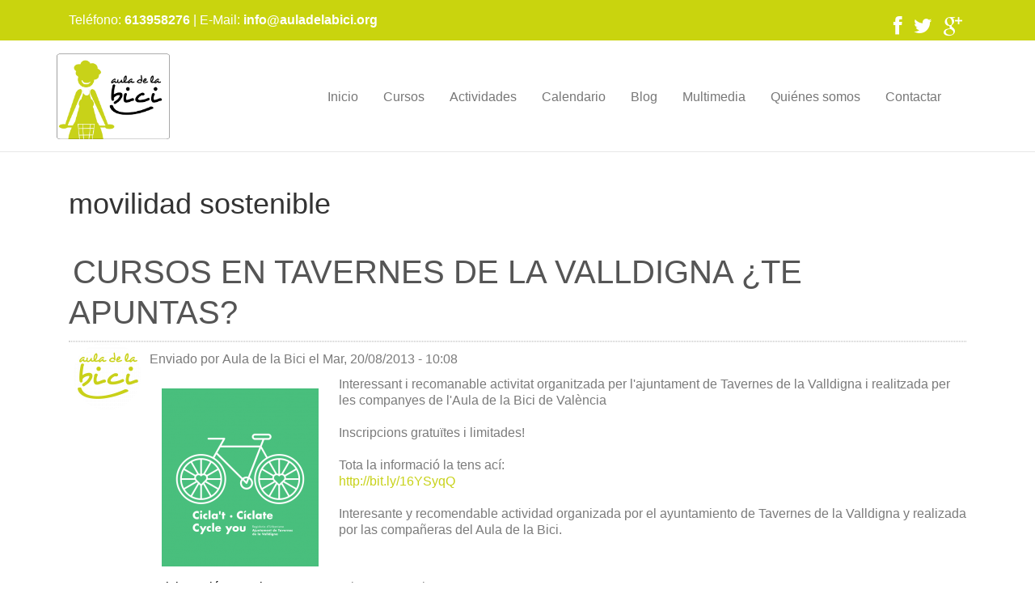

--- FILE ---
content_type: text/html; charset=UTF-8
request_url: https://auladelabici.org/taxonomy/term/23
body_size: 5142
content:
<!DOCTYPE html>
<html lang="es" dir="ltr" prefix="content: http://purl.org/rss/1.0/modules/content/  dc: http://purl.org/dc/terms/  foaf: http://xmlns.com/foaf/0.1/  og: http://ogp.me/ns#  rdfs: http://www.w3.org/2000/01/rdf-schema#  schema: http://schema.org/  sioc: http://rdfs.org/sioc/ns#  sioct: http://rdfs.org/sioc/types#  skos: http://www.w3.org/2004/02/skos/core#  xsd: http://www.w3.org/2001/XMLSchema# ">
  <head>
    <meta charset="utf-8" />
<meta name="Generator" content="Drupal 8 (https://www.drupal.org)" />
<meta name="MobileOptimized" content="width" />
<meta name="HandheldFriendly" content="true" />
<meta name="viewport" content="width=device-width, initial-scale=1.0" />
<link rel="shortcut icon" href="/sites/default/files/logo-auladelabici_0.jpg" type="image/jpeg" />
<link rel="canonical" href="/taxonomy/term/23" />
<link rel="shortlink" href="/taxonomy/term/23" />
<link rel="delete-form" href="/taxonomy/term/23/delete" />
<link rel="edit-form" href="/taxonomy/term/23/edit" />
<link rel="alternate" type="application/rss+xml" title="movilidad sostenible" href="https://auladelabici.org/taxonomy/term/23/feed" />

    <title>movilidad sostenible | auladelabici</title>
    <link rel="stylesheet" href="/sites/default/files/css/css_HFin-M70JWbxWOY0QNFiv4JAd_4LoSfXXGkAHqaXEbU.css?s80w3f" media="all" />
<link rel="stylesheet" href="/sites/default/files/css/css_B29csJH1Fq9tds07rDRk56MP2Ki4fWihnbBHFDJJXQA.css?s80w3f" media="all" />

    
<!--[if lte IE 8]>
<script src="/sites/default/files/js/js_VtafjXmRvoUgAzqzYTA3Wrjkx9wcWhjP0G4ZnnqRamA.js"></script>
<![endif]-->

  </head>
  <body class="path-taxonomy">
        <a href="#main-content" class="visually-hidden focusable skip-link">
      Pasar al contenido principal
    </a>
    
      <div class="dialog-off-canvas-main-canvas" data-off-canvas-main-canvas>
    
<!-- Header Social -->

<div id="soc">
  <div class="container">
    <div class="col-md-8">
      <div class="pull-left powered-by-block">
  <p>Teléfono: <strong>613958276</strong> | E-Mail: <strong>info@auladelabici.org</strong></p>
      </div>
    </div>
    <div class="col-md-4">
        <div class="pull-right social-icons">
    <a href="https://www.facebook.com/auladelabici"><i class="icon-facebook"></i></a>
    <a href="https://twitter.com/auladelabici"><i class="icon-twitter"></i></a>
    <a href="https://plus.google.com/102965277958905009840/posts"><i class="icon-google-plus"></i></a>
  </div>
          </div>
  </div>
</div>



<!----Header start --->

  <div class="navbar navbar-default navbar-fixed-top">
    <div class="container">
      <div class="navbar-header">
        <button type="button" class="navbar-toggle" data-toggle="collapse" data-target=".navbar-collapse">
          <span class="icon-bar"></span>
          <span class="icon-bar"></span>
          <span class="icon-bar"></span>
        </button>
	  <div class="region region-header">
    <div id="block-auladelabici-branding" class="block block-system block-system-branding-block">
  
    
        <a href="/" title="Inicio" rel="home" class="site-logo">
      <img src="/sites/default/files/boton%20aula%20bici%20logo_3.png" alt="Inicio" />
    </a>
      </div>
<nav role="navigation" aria-labelledby="block-auladelabici-main-menu-menu" id="block-auladelabici-main-menu" class="navbar-collapse collapse block block-menu navigation menu--main">
            
  <h2 class="visually-hidden" id="block-auladelabici-main-menu-menu">Main navigation</h2>
  

        

<div class="collapse navbar-collapse" id="main-navigation">
  <ul class="nav navbar-right2234 navbar-nav">

    
      
      
        
        <li  ><a  href="/"   > Inicio</a></li>

      
    
      
      
        
        <li  ><a  href="/cursos"   > Cursos</a></li>

      
    
      
      
        
        <li  ><a  href="/actividades"   > Actividades</a></li>

      
    
      
      
        
        <li  ><a  href="/aprende-montar-bici"   > Calendario</a></li>

      
    
      
      
        
        <li  ><a  href="/blog"   > Blog</a></li>

      
    
      
      
        
        <li  ><a  href="/multimedia"   > Multimedia</a></li>

      
    
      
      
        
        <li  ><a  href="/quienes-somos"   > Quiénes somos</a></li>

      
    
      
      
        
        <li  ><a  href="/contact"   > Contactar</a></li>

      
    
  </ul>
</div>

  </nav>

  </div>

      </div>
    </div>
  </div>
<!---Header End --->

<!--- Banner start ---->


<!--- End Banner --->

<!-- Yellow Wrap -->


<!-- Dark Blue Wrap / Highlighted -->


<div class="content">

  <div class="container">
              <div class=col-lg-12 col-lg-offset-1 centered >
	  <div class="region region-breadcrumb">
    

  </div>

	  <div class="region region-page-title">
    <div id="block-auladelabici-page-title" class="block block-core block-page-title-block">
  
    
      
  <h1 class="page-title">movilidad sostenible</h1>


  </div>

  </div>

	  <div class="region region-content">
    <div id="block-auladelabici-content" class="block block-system block-system-main-block">
  
    
      <div class="views-element-container"><div class="view view-taxonomy-term view-id-taxonomy_term view-display-id-page_1 js-view-dom-id-116e2269a96ba27f0d444e35b4e45adc75c2fe02cf3cbb0b3daa1a01ac4f51f6">
  
    
      <div class="view-header">
      <div about="/taxonomy/term/23" typeof="schema:Thing" id="taxonomy-term-23" class="taxonomy-term vocabulary-tags">
  
      <span property="schema:name" content="movilidad sostenible" class="rdf-meta hidden"></span>

  <div class="content">
    
  </div>
</div>

    </div>
      
      <div class="view-content">
          <div class="views-row">
<article data-history-node-id="11" role="article" about="/blog/cursos-tavernes-valldigna-te-apuntas" typeof="schema:Article" class="node node--type-article node--promoted node--view-mode-teaser">

  
      <h2>
      <a href="/blog/cursos-tavernes-valldigna-te-apuntas" rel="bookmark"><span property="schema:name" class="field field--name-title field--type-string field--label-hidden">CURSOS EN TAVERNES DE LA VALLDIGNA ¿TE APUNTAS?</span>
</a>
    </h2>
      <span property="schema:name" content="CURSOS EN TAVERNES DE LA VALLDIGNA ¿TE APUNTAS?" class="rdf-meta hidden"></span>
  <span property="schema:interactionCount" content="UserComments:0" class="rdf-meta hidden"></span>


      <footer class="node__meta">
      <article typeof="schema:Person" about="/user/1" class="profile">
  
            <div class="field field--name-user-picture field--type-image field--label-hidden field__item">  <a href="/user/1"><img src="/sites/default/files/styles/thumbnail/public/pictures/2021-12/Logo-Aula-Verde-cuadrado.png?itok=pS1YmyFk" width="85" height="85" alt="Profile picture for user Aula de la Bici" typeof="foaf:Image" class="image-style-thumbnail" />

</a>
</div>
      </article>

      <div class="node__submitted">
        Enviado por <span rel="schema:author" class="field field--name-uid field--type-entity-reference field--label-hidden"><span lang="" about="/user/1" typeof="schema:Person" property="schema:name" datatype="">Aula de la Bici</span></span>
 el <span property="schema:dateCreated" content="2013-08-20T08:08:52+00:00" class="field field--name-created field--type-created field--label-hidden">Mar, 20/08/2013 - 10:08</span>
          <span property="schema:dateCreated" content="2013-08-20T08:08:52+00:00" class="rdf-meta hidden"></span>

      </div>
    </footer>
  
  <div class="node__content">
    
      <div class="field field--name-field-image field--type-image field--label-hidden field__items">
              <div class="field__item">  <a href="/blog/cursos-tavernes-valldigna-te-apuntas"><img property="schema:image" src="/sites/default/files/styles/medium/public/2016-05/Captura%20de%20pantalla%202013-08-20%20a%20las%2009.39.13.png?itok=SOXXTEuC" width="194" height="220" alt="Ciclate" typeof="foaf:Image" class="image-style-medium" />

</a>
</div>
          </div>
  
            <div property="schema:text" class="clearfix text-formatted field field--name-body field--type-text-with-summary field--label-hidden field__item"><p>Interessant i recomanable activitat organitzada per l'ajuntament de Tavernes de la Valldigna i realitzada per les companyes de l'Aula de la Bici de València<br /><br />
Inscripcions gratuïtes i limitades!<br /><br />
Tota la informació la tens ací:<br /><a href="http://www.facebook.com/l.php?u=http%3A%2F%2Fbit.ly%2F16YSyqQ&amp;h=mAQGzmbuL&amp;s=1">http://bit.ly/16YSyqQ</a><br /><br />
Interesante y recomendable actividad organizada por el ayuntamiento de Tavernes de la Valldigna y realizada por las compañeras del Aula de la Bici.</p></div>
        <div class="node__links">
    <ul class="links inline"><li class="node-readmore"><a href="/blog/cursos-tavernes-valldigna-te-apuntas" rel="tag" title="CURSOS EN TAVERNES DE LA VALLDIGNA ¿TE APUNTAS?" hreflang="es">Lee más<span class="visually-hidden"> sobre CURSOS EN TAVERNES DE LA VALLDIGNA ¿TE APUNTAS?</span></a></li><li class="comment-forbidden"><a href="/user/login?destination=/blog/cursos-tavernes-valldigna-te-apuntas%23comment-form">Inicie sesión</a> o <a href="/user/register?destination=/blog/cursos-tavernes-valldigna-te-apuntas%23comment-form">registrese</a> para enviar comentarios</li></ul>  </div>

  </div>

</article>
</div>
    <div class="views-row">
<article data-history-node-id="14" role="article" about="/blog/taller-mecanica-basica-bici" typeof="schema:Article" class="node node--type-article node--promoted node--view-mode-teaser">

  
      <h2>
      <a href="/blog/taller-mecanica-basica-bici" rel="bookmark"><span property="schema:name" class="field field--name-title field--type-string field--label-hidden">Taller de mecánica básica de la bici</span>
</a>
    </h2>
      <span property="schema:name" content="Taller de mecánica básica de la bici" class="rdf-meta hidden"></span>
  <span property="schema:interactionCount" content="UserComments:0" class="rdf-meta hidden"></span>


      <footer class="node__meta">
      <article typeof="schema:Person" about="/user/1" class="profile">
  
            <div class="field field--name-user-picture field--type-image field--label-hidden field__item">  <a href="/user/1"><img src="/sites/default/files/styles/thumbnail/public/pictures/2021-12/Logo-Aula-Verde-cuadrado.png?itok=pS1YmyFk" width="85" height="85" alt="Profile picture for user Aula de la Bici" typeof="foaf:Image" class="image-style-thumbnail" />

</a>
</div>
      </article>

      <div class="node__submitted">
        Enviado por <span rel="schema:author" class="field field--name-uid field--type-entity-reference field--label-hidden"><span lang="" about="/user/1" typeof="schema:Person" property="schema:name" datatype="">Aula de la Bici</span></span>
 el <span property="schema:dateCreated" content="2013-02-17T19:01:13+00:00" class="field field--name-created field--type-created field--label-hidden">Dom, 17/02/2013 - 20:01</span>
          <span property="schema:dateCreated" content="2013-02-17T19:01:13+00:00" class="rdf-meta hidden"></span>

      </div>
    </footer>
  
  <div class="node__content">
    
      <div class="field field--name-field-image field--type-image field--label-hidden field__items">
              <div class="field__item">  <a href="/blog/taller-mecanica-basica-bici"><img property="schema:image" src="/sites/default/files/styles/medium/public/2016-05/mecanica%20basica.jpg?itok=anFpalKw" width="194" height="220" alt="Taller de mecánica básica de la bici" typeof="foaf:Image" class="image-style-medium" />

</a>
</div>
          </div>
  
            <div property="schema:text" class="clearfix text-formatted field field--name-body field--type-text-with-summary field--label-hidden field__item"><p>Muy interesantes e instructivos los consejos de nuestra amiga y colaboradora Mariam de la tienda Bicípolis (Valencia) durante la actividad de "mecánica básica de la bici" del pasado 16 de febrero. Un saludo a todas nuestras amigas y amigos que compartieron con el Aula de la Bici una agradable tarde de sábado. </p></div>
        <div class="node__links">
    <ul class="links inline"><li class="node-readmore"><a href="/blog/taller-mecanica-basica-bici" rel="tag" title="Taller de mecánica básica de la bici" hreflang="es">Lee más<span class="visually-hidden"> sobre Taller de mecánica básica de la bici</span></a></li><li class="comment-forbidden"><a href="/user/login?destination=/blog/taller-mecanica-basica-bici%23comment-form">Inicie sesión</a> o <a href="/user/register?destination=/blog/taller-mecanica-basica-bici%23comment-form">registrese</a> para enviar comentarios</li></ul>  </div>

  </div>

</article>
</div>
    <div class="views-row">
<article data-history-node-id="28" role="article" about="/blog/presentacion" typeof="schema:Article" class="node node--type-article node--promoted node--view-mode-teaser">

  
      <h2>
      <a href="/blog/presentacion" rel="bookmark"><span property="schema:name" class="field field--name-title field--type-string field--label-hidden">Presentación</span>
</a>
    </h2>
      <span property="schema:name" content="Presentación" class="rdf-meta hidden"></span>
  <span property="schema:interactionCount" content="UserComments:0" class="rdf-meta hidden"></span>


      <footer class="node__meta">
      <article typeof="schema:Person" about="/user/1" class="profile">
  
            <div class="field field--name-user-picture field--type-image field--label-hidden field__item">  <a href="/user/1"><img src="/sites/default/files/styles/thumbnail/public/pictures/2021-12/Logo-Aula-Verde-cuadrado.png?itok=pS1YmyFk" width="85" height="85" alt="Profile picture for user Aula de la Bici" typeof="foaf:Image" class="image-style-thumbnail" />

</a>
</div>
      </article>

      <div class="node__submitted">
        Enviado por <span rel="schema:author" class="field field--name-uid field--type-entity-reference field--label-hidden"><span lang="" about="/user/1" typeof="schema:Person" property="schema:name" datatype="">Aula de la Bici</span></span>
 el <span property="schema:dateCreated" content="2011-10-01T12:34:42+00:00" class="field field--name-created field--type-created field--label-hidden">Sáb, 01/10/2011 - 14:34</span>
          <span property="schema:dateCreated" content="2011-10-01T12:34:42+00:00" class="rdf-meta hidden"></span>

      </div>
    </footer>
  
  <div class="node__content">
    
      <div class="field field--name-field-image field--type-image field--label-hidden field__items">
              <div class="field__item">  <a href="/blog/presentacion"><img property="schema:image" src="/sites/default/files/styles/medium/public/2016-05/CABECERA%20AULA%20DE%20LA%20BICI%20white.jpg?itok=IHULXrWG" width="220" height="32" alt="aula de la bici" typeof="foaf:Image" class="image-style-medium" />

</a>
</div>
          </div>
  
            <div property="schema:text" class="clearfix text-formatted field field--name-body field--type-text-with-summary field--label-hidden field__item"><p>Tenemos el gusto de presentaros el <a href="http://www.auladelabici.org/">Aula de la Bici</a> de Valencia y este nuestro nuevo <em>blog</em>, que será la cara visible y la ventana en la que paulatinamente iremos mostrando nuestras actividades y propuestas. </p>

<p>Todas las personas que componemos el equipo del Aula de la Bici comenzamos esta singladura con mucha ilusión y, sobre todo, con la tranquilidad necesaria que otorga la experiencia de haber realizado anteriormente un buen número de actividades, todas ellas relacionadas con la bicicleta y su promoción. </p></div>
        <div class="node__links">
    <ul class="links inline"><li class="node-readmore"><a href="/blog/presentacion" rel="tag" title="Presentación" hreflang="es">Lee más<span class="visually-hidden"> sobre Presentación</span></a></li><li class="comment-forbidden"><a href="/user/login?destination=/blog/presentacion%23comment-form">Inicie sesión</a> o <a href="/user/register?destination=/blog/presentacion%23comment-form">registrese</a> para enviar comentarios</li></ul>  </div>

  </div>

</article>
</div>

    </div>
  
      
              <div class="feed-icons">
      <a href="https://auladelabici.org/taxonomy/term/23/feed" class="feed-icon">
  Suscribirse a movilidad sostenible
</a>

    </div>
  </div>
</div>

  </div>

  </div>

      </div>
          </div>
</div>

<div class="clearfix"></div>


  <!--Page Bottom highlight Yellow Wrap / Intro Text -->


<!--End Page Bottom Highlight ---->


<!-- White Wrap Version 2 - footer top region-->

<!-- Footer Wrap -->
  <div id="f">
    <div class="container">
      <div class="row">
                  <div class="col-lg-6">
              <div class="region region-footer-first">
    <nav role="navigation" aria-labelledby="block-auladelabici-account-menu-menu" id="block-auladelabici-account-menu" class="navbar-collapse collapse block block-menu navigation menu--account">
            
  <h2 class="visually-hidden" id="block-auladelabici-account-menu-menu">User account menu</h2>
  

        
              <ul class="menu">
                    <li class="menu-item">
        <a href="/user/login" data-drupal-link-system-path="user/login">Iniciar sesión</a>
              </li>
        </ul>
  


  </nav>

  </div>

          </div>
                          <div class="col-lg-6">
              <div class="region region-footer-second">
    <div class="search-block-form block block-search container-inline" data-drupal-selector="search-block-form" id="block-auladelabici-search" role="search">
  
    
      <form action="/search/node" method="get" id="search-block-form" accept-charset="UTF-8">
  <div class="js-form-item form-item js-form-type-search form-type-search js-form-item-keys form-item-keys form-no-label">
      <label for="edit-keys" class="visually-hidden">Buscar</label>
        <input title="Escriba lo que quiere buscar." data-drupal-selector="edit-keys" type="search" id="edit-keys" name="keys" value="" size="15" maxlength="128" class="form-search" />

        </div>
<div data-drupal-selector="edit-actions" class="form-actions js-form-wrapper form-wrapper" id="edit-actions"><input data-drupal-selector="edit-submit" type="submit" id="edit-submit" value="Buscar" class="button js-form-submit form-submit" />
</div>

</form>

  </div>

  </div>

          </div>
                      </div><!-- /row -->
    </div><!-- /container -->
  </div><!-- /Footer wrap -->


<div id="c">
  <div class="container">
    <div class="col-md-8">
      <div class="pull-left powered-by-block">
	<p>© 2016 <a href="http://www.auladelabici.org/" target="_blank">Aula de la bici</a> | Teléfono: <strong>613958276</strong> | E-Mail: <strong>info@auladelabici.org</strong></p>
      </div>
    </div>
    <div class="col-md-4">
      	<div class="pull-right social-icons">
	  <a href="https://www.facebook.com/auladelabici"><i class="icon-facebook"></i></a>
	  <a href="https://twitter.com/auladelabici"><i class="icon-twitter"></i></a>
	  <a href="https://plus.google.com/102965277958905009840/posts"><i class="icon-google-plus"></i></a>
	</div>
          </div>
  </div>
</div>


  </div>

    
    <script type="application/json" data-drupal-selector="drupal-settings-json">{"path":{"baseUrl":"\/","scriptPath":null,"pathPrefix":"","currentPath":"taxonomy\/term\/23","currentPathIsAdmin":false,"isFront":false,"currentLanguage":"es"},"pluralDelimiter":"\u0003","ajaxPageState":{"libraries":"auladelabici\/global-css,calendar\/calendar.theme,classy\/base,classy\/messages,classy\/node,core\/html5shiv,core\/normalize,jethro\/base,jethro\/global-css,jethro\/global-js,jethro\/jethro-bootstrap,jethro\/jethro-components,jethro\/soon,system\/base,views\/views.module","theme":"auladelabici","theme_token":null},"ajaxTrustedUrl":{"\/search\/node":true},"user":{"uid":0,"permissionsHash":"8f4856b208d1c5394427cb08201ed8d35f764306d6c11ed10224a3320a2c25d8"}}</script>
<script src="/sites/default/files/js/js_E9obR3662uAHkePL-0hM5p4jTQ0A85eQBpx5qsug5ro.js"></script>

  </body>
</html>
